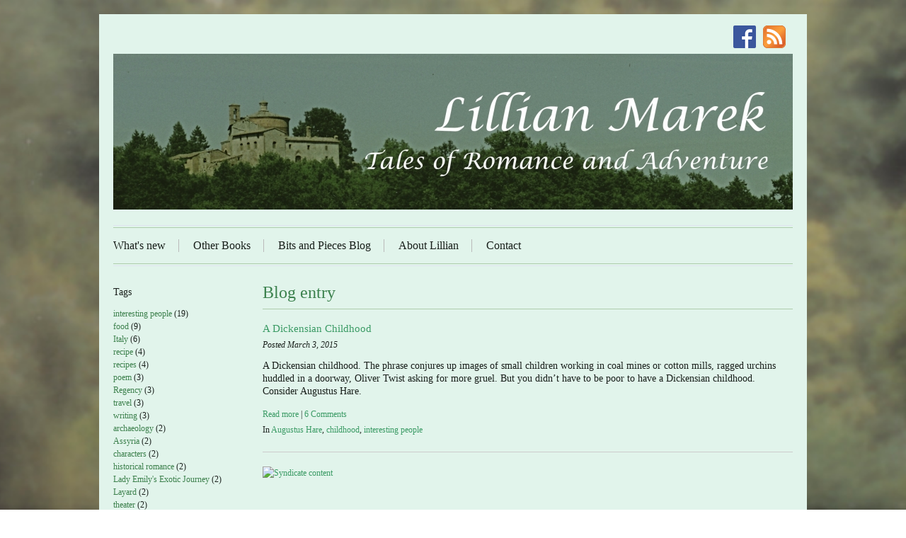

--- FILE ---
content_type: text/html; charset=utf-8
request_url: http://www.lillianmarek.com/browse/tag/25/blog
body_size: 5350
content:
<!DOCTYPE html PUBLIC "-//W3C//DTD XHTML+RDFa 1.1//EN" "http://www.w3.org/MarkUp/DTD/xhtml-rdfa-2.dtd">
<html xmlns="http://www.w3.org/1999/xhtml" xml:lang="en" lang="en" dir="ltr" prefix="og: http://ogp.me/ns#">
<head>
<meta http-equiv="Content-Type" content="text/html; charset=utf-8" />
  <title>Blog entry | Lillian Marek</title>
  <meta name="viewport" content="width=device-width, initial-scale=1" />
  <meta name="HandheldFriendly" content="True" />
  <meta name="MobileOptimized" content="320" />
  <meta name="apple-mobile-web-app-capable" content="yes" />
  <meta http-equiv="cleartype" content="on" />
  <meta http-equiv="Content-Type" content="text/html; charset=utf-8" />
<link rel="alternate" type="application/rss+xml" title="Blog entry" href="/browse/tag/25/blog/feed" />
<meta name="keywords" content="romance,historical romance,romantic adventure,Victorian,romance novels,mystery,adventure" />
<link rel="canonical" href="http://www.lillianmarek.com/browse/tag/25/blog" />
<meta property="og:title" content="Blog entry" />
<meta property="og:type" content="website" />
<meta property="og:site_name" content="Lillian Marek" />
<meta property="og:url" content="http://www.lillianmarek.com/browse/tag/25/blog" />
<meta property="og:description" content="Tales of romance and adventure" />
<!-- wec101.indiemade.com -->
  <link type="text/css" rel="stylesheet" media="all" href="/sites/lilmarek.indiemade.com/files/css/css_f9ffddf2dcff14c2d3b2d92ee114257a.css" />
<link type="text/css" rel="stylesheet" media="print" href="/sites/lilmarek.indiemade.com/files/css/css_e2e01c7a5b0412ece55f9a7b3ffd6807.css" />
<link type="text/css" rel="stylesheet" media="all" href="/sites/lilmarek.indiemade.com/files/designkit/designkit-underscore_resp.css?n" />
<!--[if IE]>
<link type="text/css" rel="stylesheet" media="all" href="/sites/all/themes/underscore_resp/css/ie.css?n" />
<![endif]-->
<!--[if lte IE 6]>
<link type="text/css" rel="stylesheet" media="all" href="/sites/all/themes/underscore_resp/css/ie6.css?n" />
<![endif]-->
<!--[if lte IE 5]>
<link type="text/css" rel="stylesheet" media="all" href="/sites/all/themes/underscore_resp/css/ie5.css?n" />
<![endif]-->
  <link type="text/css" rel="stylesheet" media="all" href="//maxcdn.bootstrapcdn.com/font-awesome/4.6.3/css/font-awesome.min.css" />
  <script type="text/javascript" src="/sites/lilmarek.indiemade.com/files/js/js_55bca624bdad29d4469195bd315f4d46.js"></script>
<script type="text/javascript">
<!--//--><![CDATA[//><!--
jQuery.extend(Drupal.settings, { "basePath": "\u002F", "lightbox2": { "rtl": 0, "file_path": "\u002F(\u005Cw\u005Cw\u002F)sites\u002Flilmarek.indiemade.com\u002Ffiles", "default_image": "\u002Fsites\u002Fall\u002Fmodules\u002Flightbox2\u002Fimages\u002Fbrokenimage.jpg", "border_size": 10, "font_color": "000", "box_color": "fff", "top_position": "", "overlay_opacity": "0.8", "overlay_color": "000", "disable_close_click": true, "resize_sequence": 0, "resize_speed": 400, "fade_in_speed": 400, "slide_down_speed": 600, "use_alt_layout": false, "disable_resize": 0, "disable_zoom": false, "force_show_nav": false, "show_caption": true, "loop_items": false, "node_link_text": "View Image Details", "node_link_target": false, "image_count": "Image !current of !total", "video_count": "Video !current of !total", "page_count": "Page !current of !total", "lite_press_x_close": "press \u003Ca href=\u0022#\u0022 onclick=\u0022hideLightbox(); return FALSE;\u0022\u003E\u003Ckbd\u003Ex\u003C\u002Fkbd\u003E\u003C\u002Fa\u003E to close", "download_link_text": "", "enable_login": false, "enable_contact": false, "keys_close": "c x 27", "keys_previous": "p 37", "keys_next": "n 39", "keys_zoom": "z", "keys_play_pause": "32", "display_image_size": "original", "image_node_sizes": "()", "trigger_lightbox_classes": "", "trigger_lightbox_group_classes": "", "trigger_slideshow_classes": "", "trigger_lightframe_classes": "", "trigger_lightframe_group_classes": "", "custom_class_handler": 0, "custom_trigger_classes": "", "disable_for_gallery_lists": true, "disable_for_acidfree_gallery_lists": true, "enable_acidfree_videos": true, "slideshow_interval": 5000, "slideshow_automatic_start": true, "slideshow_automatic_exit": true, "show_play_pause": true, "pause_on_next_click": false, "pause_on_previous_click": true, "loop_slides": false, "iframe_width": 600, "iframe_height": 400, "iframe_border": 1, "enable_video": false }, "googleanalytics": { "trackOutbound": 1, "trackMailto": 1, "trackDownload": 1, "trackDownloadExtensions": "7z|aac|arc|arj|asf|asx|avi|bin|csv|doc(x|m)?|dot(x|m)?|exe|flv|gif|gz|gzip|hqx|jar|jpe?g|js|mp(2|3|4|e?g)|mov(ie)?|msi|msp|pdf|phps|png|ppt(x|m)?|pot(x|m)?|pps(x|m)?|ppam|sld(x|m)?|thmx|qtm?|ra(m|r)?|sea|sit|tar|tgz|torrent|txt|wav|wma|wmv|wpd|xls(x|m|b)?|xlt(x|m)|xlam|xml|z|zip" } });
//--><!]]>
</script>
<script type="text/javascript">
<!--//--><![CDATA[//><!--
(function(i,s,o,g,r,a,m){i["GoogleAnalyticsObject"]=r;i[r]=i[r]||function(){(i[r].q=i[r].q||[]).push(arguments)},i[r].l=1*new Date();a=s.createElement(o),m=s.getElementsByTagName(o)[0];a.async=1;a.src=g;m.parentNode.insertBefore(a,m)})(window,document,"script","//www.google-analytics.com/analytics.js","ga");ga("create", "UA-59852563-1", { "cookieDomain": "auto" });ga("set", "anonymizeIp", true);ga("send", "pageview");
//--><!]]>
</script>
</head>
<body class="page not-front not-logged-in designkit page-browse-tag-25-blog section-browse one-sidebar sidebar-first page-views">
  <div id="body-inner">
  <div id="page"><div id="page-inner"><div id="page-wrapper">

    <div id="header" class="spanmundi">
            <div id="header-blocks" class="region region-header">
        <div class="region region-header">
  <div id='block-imsite-social_web' class='block block-imsite first last region-odd even region-count-1 count-4'><div class='block-inner'>

  
  <div class='content'>
    <a class="social-facebook" title="Find Us on Facebook" href = "http://www.facebook.com/607451169369340" target="_self"><img src="//indiemade.scdn2.secure.raxcdn.com/all_social/facebook_32.png" alt="Facebook"/></a><a class="social-rss" title="RSS Feed" href = "/blog/feed" target="_self"><img src="//indiemade.scdn2.secure.raxcdn.com/all_social/rss_32.png" alt="RSS"/></a>  </div>

  
</div></div> <!-- /block-inner, /block -->
</div><!-- /.region -->
      </div>
                  <div id="header-logo" class="clear-block">
        <a href="/" title="Home" rel="home">
          <img alt="Lillian Marek Banner" title="Lillian Marek Home" width="960" height="220" src="http://www.lillianmarek.com/sites/lilmarek.indiemade.com/files/imagecache/im_clientsite_logo/img_0009_1new.jpg?th=underscore_resp&amp;bg=E1F4EB&amp;fid=25" id="logo-image"/>        </a>
      </div>
          </div> <!--/#header -->
    
          <div id="navbar" class="spanmundi"><div id="navbar-inner" class="region region-navbar">
        <div class="region region-navigation">
  <div id='block-imsite-nav' class='block block-imsite first last region-odd odd region-count-1 count-3'><div class='block-inner'>

  
  <div class='content'>
    <div id='primary'>
  <div id='primary-inner'>
    <ul class='links'>
            <li><a href="/content/home-2">What&#039;s new</a></li>
            <li><a href="/content/other-books">Other Books</a></li>
            <li><a href="/blog">Bits and Pieces Blog</a></li>
            <li><a href="/content/about-lillian-0">About Lillian</a></li>
            <li><a href="/contact">Contact</a></li>
          </ul>
  </div>
</div>  <!-- /#primary -->

  </div>

  
</div></div> <!-- /block-inner, /block -->
</div><!-- /.region -->
      </div></div> <!-- /#navbar-inner, /#navbar -->
    
    <div id="page-content" class="spanmundi">
      <div id="page-content-inner">

    <div id="main"><div id="main-inner" class="clear-block with-navbar">

      <div id="content"><div id="content-inner">

        
                  <div id="content-header">
                          <h1 class="title">Blog entry</h1>
             
                                              </div>
        
        <div id="content-area">
          <div class="views_view view view-category-browser view-id-category_browser view-display-id-page view-dom-id-1">
  
  
  
  
      <div class="view-content">
        <div class="views-row views-row-1 views-row-odd views-row-first views-row-last">
    <div id="node-32" class="node-type-blog node">
      <h2 class="teasertitle">
      <a href="/blog/dickensian-childhood" title="A Dickensian Childhood">A Dickensian Childhood</a>
    </h2>
          <div class="submitted">
        Posted March 3, 2015      </div>
        <p><span style="font-size:14px;">A Dickensian childhood. The phrase conjures up images of small children working in coal mines or cotton mills, ragged urchins huddled in a doorway, Oliver Twist asking for more gruel. But you didn&rsquo;t have to be poor to have a Dickensian childhood. Consider Augustus Hare.</span></p>    <div class="singleline clear-block">
            <div class="option">
        <a href="/blog/dickensian-childhood">Read more</a>        |
        <a href="/blog/dickensian-childhood#comments">6 Comments</a>      </div>
              <div class="tags option">
          In <a href="/category/tags/augustus-hare">Augustus Hare</a>, <a href="/category/tags/childhood">childhood</a>, <a href="/category/tags/interesting-people">interesting people</a>        </div>
          </div>

  
</div>
  </div>
    </div>
  
  
  
  
  
  
</div><!-- /.view -->
        </div>

                  <div class="feed-icons"><a href="/browse/tag/25/blog/feed" class="feed-icon"><img src="/misc/feed.png" alt="Syndicate content" title="Blog entry" width="16" height="16" /></a></div>
        
        
      </div></div> 

              <div id="sidebar-first" ><div id="sidebar-first-inner" class="region region-left">
                    <div class="region region-sidebar-first column sidebar"><div class="section">
  <div id='block-imsite-blog_categories' class='block block-imsite first region-odd odd region-count-1 count-1'><div class='block-inner'>

      <h2 class='title'>Tags</h2>
  
  <div class='content'>
    <div class="item-list"><ul class="tags-blog"><li class="first"><a href="/browse/tag/1/blog">interesting people</a> <span class="count">(19)</span></li>
<li><a href="/browse/tag/10/blog">food</a> <span class="count">(9)</span></li>
<li><a href="/browse/tag/2/blog">Italy</a> <span class="count">(6)</span></li>
<li><a href="/browse/tag/11/blog">recipe</a> <span class="count">(4)</span></li>
<li><a href="/browse/tag/44/blog">recipes</a> <span class="count">(4)</span></li>
<li><a href="/browse/tag/51/blog">poem</a> <span class="count">(3)</span></li>
<li><a href="/browse/tag/55/blog">Regency</a> <span class="count">(3)</span></li>
<li><a href="/browse/tag/14/blog">travel</a> <span class="count">(3)</span></li>
<li><a href="/browse/tag/53/blog">writing</a> <span class="count">(3)</span></li>
<li><a href="/browse/tag/30/blog">archaeology</a> <span class="count">(2)</span></li>
<li><a href="/browse/tag/37/blog">Assyria</a> <span class="count">(2)</span></li>
<li><a href="/browse/tag/29/blog">characters</a> <span class="count">(2)</span></li>
<li><a href="/browse/tag/34/blog">historical romance</a> <span class="count">(2)</span></li>
<li><a href="/browse/tag/39/blog">Lady Emily&#039;s Exotic Journey</a> <span class="count">(2)</span></li>
<li><a href="/browse/tag/38/blog">Layard</a> <span class="count">(2)</span></li>
<li><a href="/browse/tag/35/blog">theater</a> <span class="count">(2)</span></li>
<li><a href="/browse/tag/28/blog">Victorian Adventurers</a> <span class="count">(2)</span></li>
<li><a href="/browse/tag/65/blog">18th century</a> <span class="count">(1)</span></li>
<li><a href="/browse/tag/67/blog">Anglesey</a> <span class="count">(1)</span></li>
<li><a href="/browse/tag/70/blog">artificial leg</a> <span class="count">(1)</span></li>
<li><a href="/browse/tag/24/blog">Augustus Hare</a> <span class="count">(1)</span></li>
<li><a href="/browse/tag/42/blog">Basil Zaharoff</a> <span class="count">(1)</span></li>
<li><a href="/browse/tag/60/blog">Beresford</a> <span class="count">(1)</span></li>
<li><a href="/browse/tag/48/blog">Brougham</a> <span class="count">(1)</span></li>
<li><a href="/browse/tag/49/blog">Cannes</a> <span class="count">(1)</span></li>
<li><a href="/browse/tag/18/blog">Charles Worth</a> <span class="count">(1)</span></li>
<li><a href="/browse/tag/25/blog" class="active">childhood</a> <span class="count">(1)</span></li>
<li><a href="/browse/tag/71/blog">City of London</a> <span class="count">(1)</span></li>
<li><a href="/browse/tag/22/blog">clocks</a> <span class="count">(1)</span></li>
<li><a href="/browse/tag/26/blog">comte de Lavalette</a> <span class="count">(1)</span></li>
<li><a href="/browse/tag/45/blog">Constantinople</a> <span class="count">(1)</span></li>
<li><a href="/browse/tag/15/blog">Etruscans</a> <span class="count">(1)</span></li>
<li><a href="/browse/tag/20/blog">fashion</a> <span class="count">(1)</span></li>
<li><a href="/browse/tag/9/blog">Ferdinand I</a> <span class="count">(1)</span></li>
<li><a href="/browse/tag/8/blog">Florence</a> <span class="count">(1)</span></li>
<li><a href="/browse/tag/52/blog">flowers</a> <span class="count">(1)</span></li>
<li><a href="/browse/tag/19/blog">France</a> <span class="count">(1)</span></li>
<li><a href="/browse/tag/36/blog">George Stephenson</a> <span class="count">(1)</span></li>
<li><a href="/browse/tag/66/blog">Henry Paget</a> <span class="count">(1)</span></li>
<li><a href="/browse/tag/56/blog">history</a> <span class="count">(1)</span></li>
<li><a href="/browse/tag/64/blog">Isle of Jersey</a> <span class="count">(1)</span></li>
<li><a href="/browse/tag/33/blog">Jane Austen</a> <span class="count">(1)</span></li>
<li><a href="/browse/tag/23/blog">Lady Elinor&#039;s Wicked Adventures</a> <span class="count">(1)</span></li>
<li><a href="/browse/tag/3/blog">Lorenzo de&#039; Medici</a> <span class="count">(1)</span></li>
<li><a href="/browse/tag/62/blog">Louisa Stuart</a> <span class="count">(1)</span></li>
<li><a href="/browse/tag/21/blog">lyon</a> <span class="count">(1)</span></li>
<li><a href="/browse/tag/32/blog">Maria Tree</a> <span class="count">(1)</span></li>
<li><a href="/browse/tag/72/blog">marriage</a> <span class="count">(1)</span></li>
<li><a href="/browse/tag/59/blog">Martineau</a> <span class="count">(1)</span></li>
<li><a href="/browse/tag/75/blog">memories</a> <span class="count">(1)</span></li>
<li><a href="/browse/tag/40/blog">Mesopotamia</a> <span class="count">(1)</span></li>
<li><a href="/browse/tag/13/blog">music</a> <span class="count">(1)</span></li>
<li><a href="/browse/tag/7/blog">Naples</a> <span class="count">(1)</span></li>
<li><a href="/browse/tag/31/blog">Nineveh</a> <span class="count">(1)</span></li>
<li><a href="/browse/tag/43/blog">Orient Express</a> <span class="count">(1)</span></li>
<li><a href="/browse/tag/46/blog">ottoman empire</a> <span class="count">(1)</span></li>
<li><a href="/browse/tag/58/blog">packet ships</a> <span class="count">(1)</span></li>
<li><a href="/browse/tag/73/blog">people</a> <span class="count">(1)</span></li>
<li><a href="/browse/tag/74/blog">personal</a> <span class="count">(1)</span></li>
<li><a href="/browse/tag/69/blog">Potts</a> <span class="count">(1)</span></li>
<li><a href="/browse/tag/12/blog">Renaissance</a> <span class="count">(1)</span></li>
<li><a href="/browse/tag/5/blog">Renaissance Italy</a> <span class="count">(1)</span></li>
<li><a href="/browse/tag/54/blog">research</a> <span class="count">(1)</span></li>
<li><a href="/browse/tag/47/blog">Restoration</a> <span class="count">(1)</span></li>
<li><a href="/browse/tag/16/blog">Rome</a> <span class="count">(1)</span></li>
<li><a href="/browse/tag/57/blog">ships</a> <span class="count">(1)</span></li>
<li><a href="/browse/tag/50/blog">soup</a> <span class="count">(1)</span></li>
<li><a href="/browse/tag/6/blog">story prompts</a> <span class="count">(1)</span></li>
<li><a href="/browse/tag/4/blog">the Magnificent</a> <span class="count">(1)</span></li>
<li><a href="/browse/tag/63/blog">Victorian</a> <span class="count">(1)</span></li>
<li><a href="/browse/tag/61/blog">Waterford</a> <span class="count">(1)</span></li>
<li><a href="/browse/tag/68/blog">Waterloo</a> <span class="count">(1)</span></li>
<li><a href="/browse/tag/27/blog">White Terror</a> <span class="count">(1)</span></li>
<li><a href="/browse/tag/17/blog">William Banting</a> <span class="count">(1)</span></li>
<li><a href="/browse/tag/76/blog">WIP</a> <span class="count">(1)</span></li>
<li class="last"><a href="/browse/tag/41/blog">Yezidis</a> <span class="count">(1)</span></li>
</ul></div>  </div>

  
</div></div> <!-- /block-inner, /block -->
<div id='block-views-blog_archive-block' class='block block-views last region-even even region-count-2 count-2'><div class='block-inner'>

      <h2 class='title'>Archives</h2>
  
  <div class='content'>
    <div class="views_view view view-blog-archive view-id-blog_archive view-display-id-block view-dom-id-2">
  
  
  
  
      <div class="view-content">
      <div class="item-list">
  <ul class="views-summary">
      <li><a href="/blog-archive/202111">November 2021</a>
              (1)
          </li>
      <li><a href="/blog-archive/202109">September 2021</a>
              (1)
          </li>
      <li><a href="/blog-archive/202107">July 2021</a>
              (1)
          </li>
      <li><a href="/blog-archive/202102">February 2021</a>
              (3)
          </li>
      <li><a href="/blog-archive/202101">January 2021</a>
              (1)
          </li>
      <li><a href="/blog-archive/202012">December 2020</a>
              (1)
          </li>
      <li><a href="/blog-archive/202010">October 2020</a>
              (1)
          </li>
      <li><a href="/blog-archive/201908">August 2019</a>
              (1)
          </li>
      <li><a href="/blog-archive/201809">September 2018</a>
              (1)
          </li>
      <li><a href="/blog-archive/201803">March 2018</a>
              (1)
          </li>
    </ul>
</div>
    </div>
  
      <div class="item-list"><ul class="pager"><li class="pager-current first">1</li>
<li class="pager-item"><a href="/browse/tag/25/blog?page=1" title="Go to page 2" class="active">2</a></li>
<li class="pager-item"><a href="/browse/tag/25/blog?page=2" title="Go to page 3" class="active">3</a></li>
<li class="pager-next"><a href="/browse/tag/25/blog?page=1" title="Go to next page" class="active">next ›</a></li>
<li class="pager-last last"><a href="/browse/tag/25/blog?page=2" title="Go to last page" class="active">last »</a></li>
</ul></div>  
  
  
  
  
</div><!-- /.view -->
  </div>

  
</div></div> <!-- /block-inner, /block -->
</div></div><!-- /.section, /.region -->
        </div></div>
      
      
    </div></div>
  </div></div>

        <div id="footer" class="spanmundi"><div id="footer-inner" class="region region-footer">
      <div class="region region-footer">
  <div id='block-imsite-footer' class='block block-imsite first last region-odd odd region-count-1 count-5'><div class='block-inner'>

  
  <div class='content'>
    <div id='footer-navbar'>
  <ul class='links'>
        <li><a href="/content/debt-dishonor">A Debt of Dishonor</a></li>
        <li><a href="/content/home-sailor">Home Is the Sailor</a></li>
        <li><a href="/content/earl-returns">The Earl Returns</a></li>
        <li><a href="/content/winds-change">The Winds of Change</a></li>
        <li><a href="/content/match-marquess">A Match for the Marquess</a></li>
        <li><a href="/content/scandalous-adventure">A Scandalous Adventure</a></li>
        <li><a href="/content/lady-elinors-wicked-adventures">Lady Elinor&#039;s Wicked Adventures</a></li>
        <li><a href="/content/lady-emilys-exotic-journey">Lady Emily&#039;s Exotic Journey</a></li>
        <li><a href="/content/lord-edwards-mysterious-treasure">Lord Edward&#039;s Mysterious Treasure</a></li>
      </ul>
</div>
<div id='footer-right'>
  <div id='adminpagelinks'>
          <span><a href="/user">Log In</a></span>
        </div>
  <div id='footermessage'>
      </div>
  <div id='sitedevelopedby'>
      </div>
</div>
  </div>

  
</div></div> <!-- /block-inner, /block -->
</div><!-- /.region -->
    </div></div>

    
    
  </div></div></div> <!-- #page-wrapper, #page-inner, #page -->
  </div>
  </body>
</html>


--- FILE ---
content_type: text/css
request_url: http://www.lillianmarek.com/sites/lilmarek.indiemade.com/files/designkit/designkit-underscore_resp.css?n
body_size: 797
content:

body { background: url(/sites/lilmarek.indiemade.com/files/img_0007.jpg) no-repeat center center fixed; -webkit-background-size: cover;
  -moz-background-size: cover; -o-background-size: cover; background-size: cover; color: #191F1B; }
#page-inner { background-color: #E1F4EB; }
body, caption, th, td, input, textarea, select, option, legend, fieldset { font-family: Palatino, 'Palatino Linotype', Georgia, Times, 'Times New Roman', serif; }
h1, h2, h3, h4, h5, h6, #header-blocks { color: #3B814D; font-family: Georgia, 'Times New Roman', 'Bitstream Vera Serif', serif; }
.node-type-product .add-to-cart .indiemade-attribute > .form-item > label { color: #3B814D; font-family: Georgia, 'Times New Roman', 'Bitstream Vera Serif', serif; }
a:link, a:visited { color: #3B9B65; }

.pager { color: #191F1B; }
.pager a, .pager strong.pager-current { color: #191F1B; }
.pager a.active { color: #191F1B; }

#site-name, #site-slogan { color: #333333; font-family: Georgia, 'Times New Roman', 'Bitstream Vera Serif', serif; }
#site-name a:link, #site-name a:visited { color: #333333; }
#navbar, #footer, #footer-navbar { font-family: Georgia, 'Times New Roman', 'Bitstream Vera Serif', serif; }
#navbar { border-bottom-color: #E0E4F0; border-top-color: #E0E4F0; }
#navbar-inner { border-bottom-color: #AECDAC; border-top-color: #AECDAC; }
#navbar a { border-left-color: #AECDAC; }
#navbar a:link, #navbar a:visited { color: #191F1B; }
#navbar a:hover { color: #191F1B; }

#sidebar-first { color: #191F1B; }
#sidebar-first .block h2.title { color: #191F1B; }
#sidebar-first ul li a { color: #3D814D; }

#footer { color: #191F1B; }
#footer a { color: #3D814D; }
#footer-navbar { border-bottom-color: #AECDAC; border-top-color: #AECDAC; }
#footer-navbar li a { color: #191F1B; border-left-color: #AECDAC;}
#footer-navbar li a:hover { color: #191F1B; }

h1.title { border-bottom: 1px solid #AECDAC}
.block h2.title,
h2#comments-title,
#edit-search-theme-form-1-wrapper label { font-family: Georgia, 'Times New Roman', 'Bitstream Vera Serif', serif; }

.form-submit { background-color: #3B9B65; color: #E1F4EB; }
#edit-submit,
#edit-submit.form-submit,
#edit-save.form-submit,
#edit-vote { background-color: #3B9B65; color: #E1F4EB; }
.form-required { color: #3B9B65; }
.new { color: #3B9B65; }

#block-imsite-cart a { color: #191F1B; font-family: Georgia, 'Times New Roman', 'Bitstream Vera Serif', serif; }

#cart-form-products td { background-color: #E1F4EB; }
thead th, form thead th { background-color: #E1F4EB; }
#cart-pane td { background-color: #E1F4EB; }



--- FILE ---
content_type: text/css
request_url: http://www.lillianmarek.com/sites/lilmarek.indiemade.com/files/css/css_e2e01c7a5b0412ece55f9a7b3ffd6807.css
body_size: 383
content:



  a:link,a:visited{text-decoration:underline !important;border:none !important;}#site-name a:link,#site-name a:visited{text-decoration:none !important;}#content a:link:after,#content a:visited:after{font-size:0.8em;font-weight:normal;}#content,#content-inner{float:none;width:100%;margin:0 !important;padding:0 !important;}body,#page,#page-inner,#main,#main-inner,#content,#content-inner{color:#000;background-color:transparent !important;background-image:none !important;}#skip-to-nav,#navbar,#sidebar-first,#sidebar-second,#footer,.breadcrumb,div.tabs,.links,.taxonomy,.book-navigation,.forum-topic-navigation,.pager,.feed-icons{visibility:hidden;display:none;}#post-state{float:left;height:78px;margin:-20px 0 0 0;padding:0;width:410px;}


--- FILE ---
content_type: text/plain
request_url: https://www.google-analytics.com/j/collect?v=1&_v=j102&aip=1&a=627296194&t=pageview&_s=1&dl=http%3A%2F%2Fwww.lillianmarek.com%2Fbrowse%2Ftag%2F25%2Fblog&ul=en-us%40posix&dt=Blog%20entry%20%7C%20Lillian%20Marek&sr=1280x720&vp=1280x720&_u=YEBAAEABAAAAACAAI~&jid=316379538&gjid=1238201596&cid=888858503.1767759865&tid=UA-59852563-1&_gid=1889889839.1767759865&_r=1&_slc=1&z=1224833695
body_size: -286
content:
2,cG-53CVRHPJ6Q